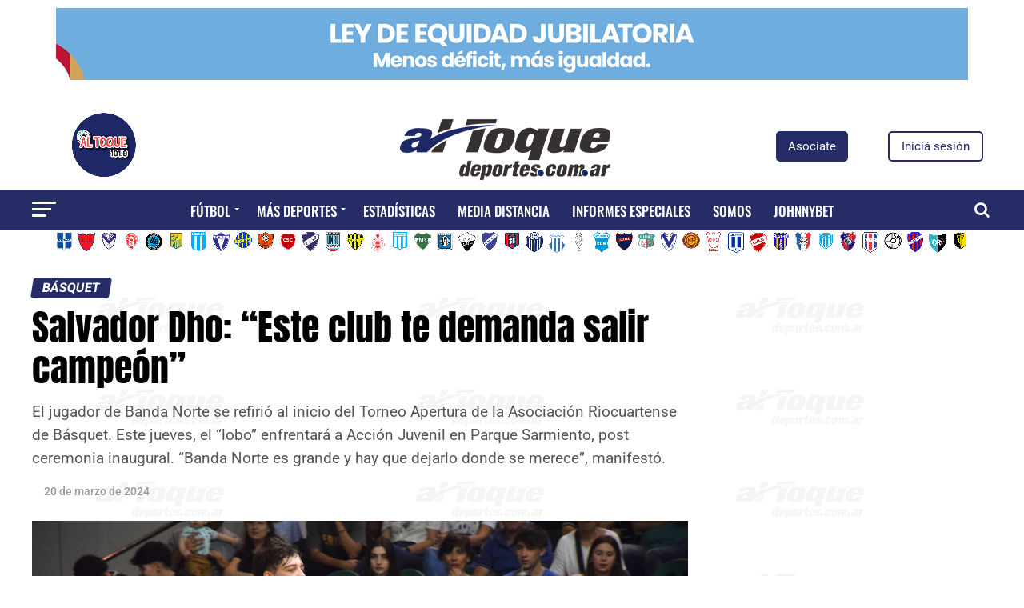

--- FILE ---
content_type: text/html; charset=utf-8
request_url: https://www.google.com/recaptcha/api2/aframe
body_size: 268
content:
<!DOCTYPE HTML><html><head><meta http-equiv="content-type" content="text/html; charset=UTF-8"></head><body><script nonce="h2oQjDDfgORS7ZuB9fjX-w">/** Anti-fraud and anti-abuse applications only. See google.com/recaptcha */ try{var clients={'sodar':'https://pagead2.googlesyndication.com/pagead/sodar?'};window.addEventListener("message",function(a){try{if(a.source===window.parent){var b=JSON.parse(a.data);var c=clients[b['id']];if(c){var d=document.createElement('img');d.src=c+b['params']+'&rc='+(localStorage.getItem("rc::a")?sessionStorage.getItem("rc::b"):"");window.document.body.appendChild(d);sessionStorage.setItem("rc::e",parseInt(sessionStorage.getItem("rc::e")||0)+1);localStorage.setItem("rc::h",'1768927411584');}}}catch(b){}});window.parent.postMessage("_grecaptcha_ready", "*");}catch(b){}</script></body></html>